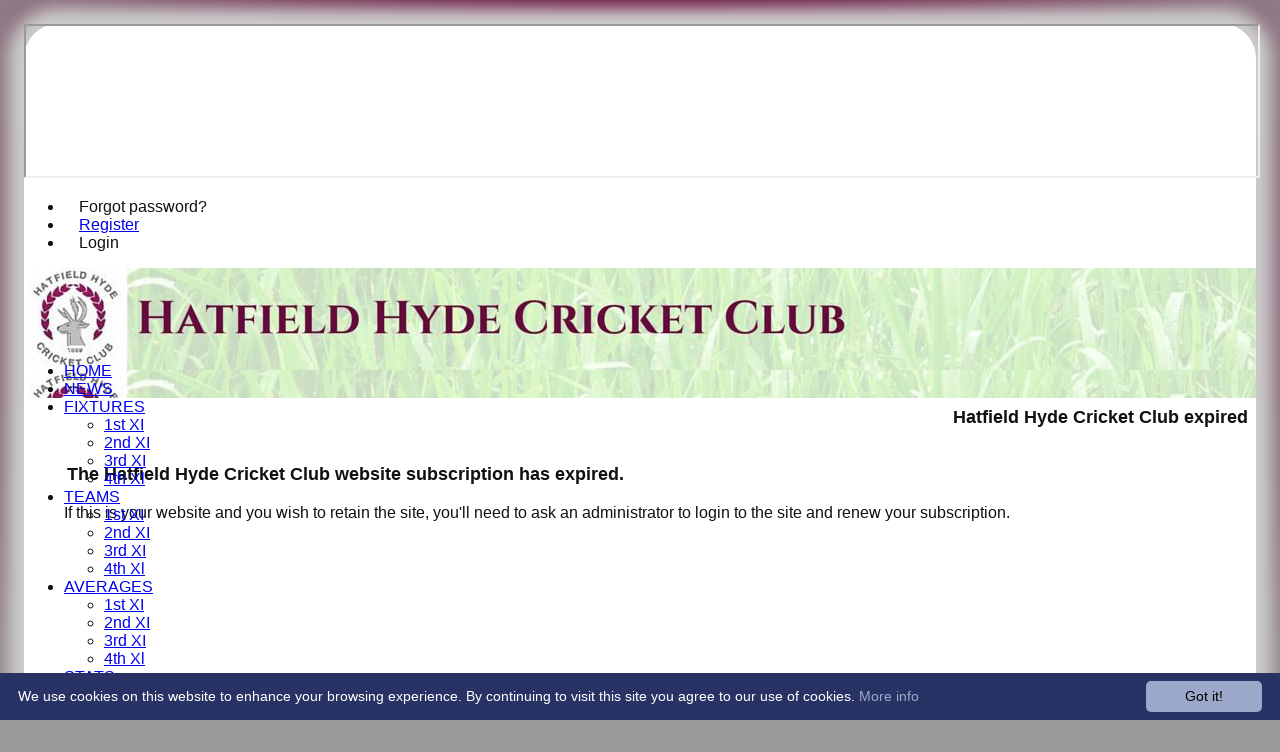

--- FILE ---
content_type: text/css
request_url: https://images.secure-club.com/clubs/4215/css/1.1.1882-live-2203151135.min.css
body_size: 7191
content:
html,html.RadForm{background-image:url("/static/svggradient.aspx?css=RadialGradient+%23660033+%23999999+10+55+50%25+25%25");background:#999 no-repeat radial-gradient(50% 25%,circle closest-side,from(#603) 150px,to(#999) 825px);background:#999 no-repeat -moz-radial-gradient(50% 25%,circle closest-side,#603 150px,#999 825px);background:#999 no-repeat -webkit-gradient(radial,50% 25%,150,50% 25%,825,from(#603),to(#999));background-position:0 0}html body,html.rfdZone body{background:transparent}.container #contentcolumn .RadDock .rdTitleBar em,.container #columns .RadGrid table .rgHeader,.container #columns .RadGrid table .rgHeader a,.container #contentcolumn .RadToolBar .rtbTemplate{font-family:Arial,Helvetica,sans-serif}#maincontainer .RadForm .rfdLabel label,#maincontainer .RadForm .rfdFieldset fieldset legend,#maincontainer .RadForm.rfdHeading h4,#maincontainer .RadForm legend,#maincontainer .RadForm.rfdHeading h5,#maincontainer .RadForm.rfdHeading h6{font-family:Arial,Helvetica,sans-serif}#maincontainer ul>li.rmItem .rmLink,#maincontainer ul>li.rnvItem .rnvLink,.rnvPopup ul>li.rnvItem .rnvLink{font-family:Arial,Helvetica,sans-serif}body,div,.bodycontent,.container #contentcolumn a,.container #columns .RadGrid table,#maincontainer #columns.RadForm input,#maincontainer #columns.RadForm select,#maincontainer #columns.RadForm textarea,#maincontainer #columns.RadForm label,#maincontainer #columns.RadForm .RadListBox .rlbText{font-family:Arial,Helvetica,sans-serif}#maincontainer #columns.RadForm a.rfdSkinnedButton,#maincontainer #columns.RadForm a.rfdSkinnedButton input.rfdDecorated,#maincontainer #columns.RadForm a.rfdSkinnedButton button.rfdDecorated,#maincontainer .RadForm .rfdCheckboxChecked,#maincontainer .RadForm .rfdCheckboxUnchecked,#maincontainer .RadForm .rfdRadioUnchecked,#maincontainer .RadForm .rfdRadioChecked,#maincontainer .RadForm .rfdTextbox,#maincontainer .RadForm .rfdTextarea,#maincontainer .RadForm .rfdFieldset fieldset{font-family:Arial,Helvetica,sans-serif!important}.bgHeader{font-family:Arial,Helvetica,sans-serif;font-size:.75em;color:#fff;background-color:#603;text-decoration:none}#menubar{position:absolute;bottom:0}.heading{text-align:center;font-size:1.1em;font-weight:bold;font-family:Arial,Helvetica,sans-serif;color:#fff;background-color:#603;text-decoration:none}.bodycontent{padding:5px 5px 10px 10px;text-decoration:none}#maincontainer h1,#maincontainer h2,#maincontainer h3,#maincontainer h4,#maincontainer h5,#maincontainer h6,#contentcolumn fieldset legend{font-family:Arial,Helvetica,sans-serif}h1{font-weight:bold;color:#AAA;padding:0;margin:0;padding-left:10px;padding-right:10px}h1 #clubname{color:#AAA;font-size:256%}h2{font-weight:bold;font-size:1.15em;padding:0;margin:0;padding:3px}h3{font-weight:bold;font-size:1.1em;padding:0;margin:0;padding:3px}hr{background-color:#603;color:Color [A=255,R=102,G=0,B=51];margin:15px 0;height:1px;padding-left:5px;padding-right:5px;padding-top:0;padding-bottom:0}input,select,textarea{font-family:Arial,Helvetica,sans-serif;text-decoration:none}#contentcolumn a{font-family:Arial,Helvetica,sans-serif;font-size:1em;text-decoration:none}#contentcolumn a:hover{font-family:Arial,Helvetica,sans-serif;font-size:1em;text-decoration:underline}.member{font-family:Arial,Helvetica,sans-serif;font-size:.75em;text-decoration:none}.member a:hover{font-family:Arial,Helvetica,sans-serif;text-decoration:underline;color:#00C}.title,.titleSmall{font-family:Arial,Helvetica,sans-serif}.titleSmall{font-size:.75em}.titleRow{background-Color:#603;color:#fff}#nav fieldset legend.loggedin{color:#fff}#maincontainer ul>li.rmItem .rmLink,#maincontainer ul>li.rnvItem .rnvLink,.rnvPopup ul>li.rnvItem .rnvLink{font-size:100%}body:not(.popup) #contentcolumn,body:not(.popup) #footer{font-size:100%}#topsection{height:130px;background:#603;background-image:url(https://images.secure-club.com/clubs/4215/images/topsection.png?format=jpg&quality=80&uid=2203151135);background-size:auto;background-position:0 0;background-repeat:repeat}#footer{background-image:url("/static/svggradient.aspx?css=RadialGradient+%23EEEEEE+%23CCCCCC+10+55+50%25+25%25");background:#CCC no-repeat radial-gradient(50% 25%,circle closest-side,from(#EEE) 150px,to(#CCC) 825px);background:#CCC no-repeat -moz-radial-gradient(50% 25%,circle closest-side,#EEE 150px,#CCC 825px);background:#CCC no-repeat -webkit-gradient(radial,50% 25%,150,50% 25%,825,from(#EEE),to(#CCC));background-position:0 0}#disclaimer,#disclaimer a,#footer .share{color:#666}#nav{position:relative;z-index:1;width:160px;background-image:url("/static/svggradient.aspx?css=VerticalGradient+%23660033+%23CCCCCC+0+100");background:#CCC no-repeat -moz-linear-gradient(top,#603 0,#CCC 100%);background:#CCC no-repeat linear-gradient(top,from(#603) 0,to(#CCC) 100%);background:#CCC no-repeat -webkit-gradient(linear,center 0,center 100%,from(#603),to(#CCC))}@media(max-width:992px){#nav{background:#603;background-image:none}#nav.expanded{background-image:url("/static/svggradient.aspx?css=VerticalGradient+%23660033+%23CCCCCC+0+100");background:#CCC no-repeat -moz-linear-gradient(top,#603 0,#CCC 100%);background:#CCC no-repeat linear-gradient(top,from(#603) 0,to(#CCC) 100%);background:#CCC no-repeat -webkit-gradient(linear,center 0,center 100%,from(#603),to(#CCC))}#nav.column:after{background-color:#603;color:#fff}}#LoginTable_mynav>div.rnvRootGroupWrapper li .rnvRootLink{padding:15px}#borders #columns #nav .Transparent ul.rmRootGroup>li>.rmLink{color:#fff}.RadForm.rfdRoundedCorners.rfdTextbox #columns .rfdTextInput,.RadForm.rfdRoundedCorners.rfdTextbox #columns .rfdTextInput option,.RadForm.rfdRoundedCorners.rfdTextarea #columns textarea,.RadForm.rfdRoundedCorners.rfdFieldset #columns fieldset,.RadForm.rfdRoundedCorners #columns .rfdSkinnedButton,.RadForm.rfdRoundedCorners .RadComboBox .rcbInner{border-radius:5px}#clubname,#Top1_clublogo{z-index:1}#topright{z-index:0}#contentcolumn .RadGrid_Default,#contentcolumn .RadScheduler_Default,#contentcolumn .RadToolbar_Default,#contentcolumn .RadDock_Default{background:rgba(255,255,255,0.85)}#borders{border-style:solid;border-color:#555;border-width:0}#borders #mobileAds{margin-left:-0px}.RadAjax{margin-top:-0px;margin-left:-0px}@media(min-width:992px){#maincontainer{padding:16px 16px 16px 16px}}#borders{-moz-box-shadow:0 0 16px 16px #CCC;-webkit-box-shadow:0 0 16px 16px #CCC;box-shadow:0 0 16px 16px #CCC}.rounded #borders{-webkit-border-radius:34px;-moz-border-radius:34px;border-radius:34px}.rounded #footer{min-height:35px;-webkit-border-bottom-left-radius:34px;-moz-border-radius:0 0 34px 34px;border-radius:0 0 34px 34px;-webkit-border-bottom-right-radius:34px}.rounded .mymenu>.rnvRootGroupWrapper{-webkit-border-radius:34px 34px 0 0;-moz-border-radius:34px 34px 0 0;border-radius:34px 34px 0 0}.rounded .mymenu>.rnvRootGroupWrapper li:last-child .rnvRootLink{-webkit-border-radius:0 34px 0 0;-moz-border-radius:0 34px 0 0;border-radius:0 34px 0 0}#borders.container{background:#FFF}#borders.container,#borders.container .transparent,html.rfdFieldset #borders.container fieldset,fieldset legend,#contentcolumn fieldset .rfdHeading{color:#111}body .container{min-width:320px}#columns{display:flex;flex:1;min-height:80vh;flex-direction:row}#columns .middle{flex:1;max-width:calc(100% - 160px - 0px)}#columns #nav{order:-1;width:160px}#columns .rightAds{width:0}